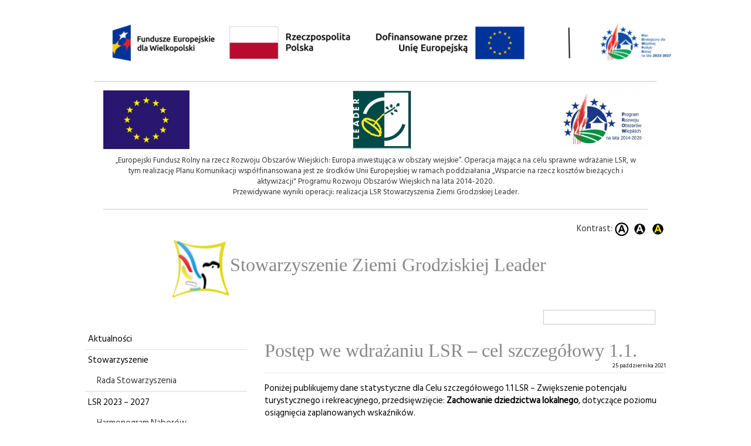

--- FILE ---
content_type: text/html; charset=UTF-8
request_url: http://szgleader.pl/2021/10/postep-we-wdrazaniu-lsr-cel-szczegolowy-1-1-16/
body_size: 9328
content:
<!doctype html>
<html lang="pl">
<head>
  <meta charset="utf-8">
  <meta name="viewport" content="width=device-width, initial-scale=1.0">
  <title>
    Postęp we wdrażaniu LSR – cel szczegółowy 1.1. - Stowarzyszenie Ziemi Grodziskiej Leader  </title>
  <meta name='robots' content='index, follow, max-image-preview:large, max-snippet:-1, max-video-preview:-1' />

	<!-- This site is optimized with the Yoast SEO plugin v22.1 - https://yoast.com/wordpress/plugins/seo/ -->
	<link rel="canonical" href="https://szgleader.pl/2021/10/postep-we-wdrazaniu-lsr-cel-szczegolowy-1-1-16/" />
	<meta property="og:locale" content="pl_PL" />
	<meta property="og:type" content="article" />
	<meta property="og:title" content="Postęp we wdrażaniu LSR – cel szczegółowy 1.1. - Stowarzyszenie Ziemi Grodziskiej Leader" />
	<meta property="og:description" content="Poniżej publikujemy dane statystyczne dla Celu szczegółowego 1.1 LSR &#8211; Zwiększenie potencjału turystycznego i rekreacyjnego, przedsięwzięcie: Zachowanie dziedzictwa lokalnego, dotyczące poziomu osiągnięcia zaplanowanych wskaźników. Nazwa wskaźnika Planowana do osiągnięcia wartość wskaźnika (w latach 2016- 2023 r.) Bieżąca realizacja Liczba operacji obejmujących wyposażenie podmiotów działających w sferze kultury 2 sztuki 2 Z . Z – dane [&hellip;]" />
	<meta property="og:url" content="https://szgleader.pl/2021/10/postep-we-wdrazaniu-lsr-cel-szczegolowy-1-1-16/" />
	<meta property="og:site_name" content="Stowarzyszenie Ziemi Grodziskiej Leader" />
	<meta property="article:published_time" content="2021-10-24T23:58:00+00:00" />
	<meta property="article:modified_time" content="2021-10-24T08:03:36+00:00" />
	<meta name="author" content="Marcin Burzyński" />
	<meta name="twitter:card" content="summary_large_image" />
	<meta name="twitter:label1" content="Napisane przez" />
	<meta name="twitter:data1" content="Marcin Burzyński" />
	<meta name="twitter:label2" content="Szacowany czas czytania" />
	<meta name="twitter:data2" content="1 minuta" />
	<script type="application/ld+json" class="yoast-schema-graph">{"@context":"https://schema.org","@graph":[{"@type":"WebPage","@id":"https://szgleader.pl/2021/10/postep-we-wdrazaniu-lsr-cel-szczegolowy-1-1-16/","url":"https://szgleader.pl/2021/10/postep-we-wdrazaniu-lsr-cel-szczegolowy-1-1-16/","name":"Postęp we wdrażaniu LSR – cel szczegółowy 1.1. - Stowarzyszenie Ziemi Grodziskiej Leader","isPartOf":{"@id":"https://szgleader.pl/#website"},"datePublished":"2021-10-24T23:58:00+00:00","dateModified":"2021-10-24T08:03:36+00:00","author":{"@id":"https://szgleader.pl/#/schema/person/00ec95a794210a7ec6b593e0653b571f"},"breadcrumb":{"@id":"https://szgleader.pl/2021/10/postep-we-wdrazaniu-lsr-cel-szczegolowy-1-1-16/#breadcrumb"},"inLanguage":"pl-PL","potentialAction":[{"@type":"ReadAction","target":["https://szgleader.pl/2021/10/postep-we-wdrazaniu-lsr-cel-szczegolowy-1-1-16/"]}]},{"@type":"BreadcrumbList","@id":"https://szgleader.pl/2021/10/postep-we-wdrazaniu-lsr-cel-szczegolowy-1-1-16/#breadcrumb","itemListElement":[{"@type":"ListItem","position":1,"name":"Strona główna","item":"https://szgleader.pl/"},{"@type":"ListItem","position":2,"name":"Postęp we wdrażaniu LSR – cel szczegółowy 1.1."}]},{"@type":"WebSite","@id":"https://szgleader.pl/#website","url":"https://szgleader.pl/","name":"Stowarzyszenie Ziemi Grodziskiej Leader","description":"Stowarzyszenie Ziemi Grodziskiej Leader","potentialAction":[{"@type":"SearchAction","target":{"@type":"EntryPoint","urlTemplate":"https://szgleader.pl/?s={search_term_string}"},"query-input":"required name=search_term_string"}],"inLanguage":"pl-PL"},{"@type":"Person","@id":"https://szgleader.pl/#/schema/person/00ec95a794210a7ec6b593e0653b571f","name":"Marcin Burzyński","image":{"@type":"ImageObject","inLanguage":"pl-PL","@id":"https://szgleader.pl/#/schema/person/image/","url":"http://2.gravatar.com/avatar/bf7c09f9eb2b3f31c4932a919289da8e?s=96&d=mm&r=g","contentUrl":"http://2.gravatar.com/avatar/bf7c09f9eb2b3f31c4932a919289da8e?s=96&d=mm&r=g","caption":"Marcin Burzyński"},"url":"https://szgleader.pl/author/marcin/"}]}</script>
	<!-- / Yoast SEO plugin. -->


<link rel="alternate" type="application/rss+xml" title="Stowarzyszenie Ziemi Grodziskiej Leader &raquo; Postęp we wdrażaniu LSR – cel szczegółowy 1.1. Kanał z komentarzami" href="https://szgleader.pl/2021/10/postep-we-wdrazaniu-lsr-cel-szczegolowy-1-1-16/feed/" />
<script type="text/javascript">
/* <![CDATA[ */
window._wpemojiSettings = {"baseUrl":"https:\/\/s.w.org\/images\/core\/emoji\/14.0.0\/72x72\/","ext":".png","svgUrl":"https:\/\/s.w.org\/images\/core\/emoji\/14.0.0\/svg\/","svgExt":".svg","source":{"concatemoji":"http:\/\/szgleader.pl\/wp-includes\/js\/wp-emoji-release.min.js?ver=6.4.7"}};
/*! This file is auto-generated */
!function(i,n){var o,s,e;function c(e){try{var t={supportTests:e,timestamp:(new Date).valueOf()};sessionStorage.setItem(o,JSON.stringify(t))}catch(e){}}function p(e,t,n){e.clearRect(0,0,e.canvas.width,e.canvas.height),e.fillText(t,0,0);var t=new Uint32Array(e.getImageData(0,0,e.canvas.width,e.canvas.height).data),r=(e.clearRect(0,0,e.canvas.width,e.canvas.height),e.fillText(n,0,0),new Uint32Array(e.getImageData(0,0,e.canvas.width,e.canvas.height).data));return t.every(function(e,t){return e===r[t]})}function u(e,t,n){switch(t){case"flag":return n(e,"\ud83c\udff3\ufe0f\u200d\u26a7\ufe0f","\ud83c\udff3\ufe0f\u200b\u26a7\ufe0f")?!1:!n(e,"\ud83c\uddfa\ud83c\uddf3","\ud83c\uddfa\u200b\ud83c\uddf3")&&!n(e,"\ud83c\udff4\udb40\udc67\udb40\udc62\udb40\udc65\udb40\udc6e\udb40\udc67\udb40\udc7f","\ud83c\udff4\u200b\udb40\udc67\u200b\udb40\udc62\u200b\udb40\udc65\u200b\udb40\udc6e\u200b\udb40\udc67\u200b\udb40\udc7f");case"emoji":return!n(e,"\ud83e\udef1\ud83c\udffb\u200d\ud83e\udef2\ud83c\udfff","\ud83e\udef1\ud83c\udffb\u200b\ud83e\udef2\ud83c\udfff")}return!1}function f(e,t,n){var r="undefined"!=typeof WorkerGlobalScope&&self instanceof WorkerGlobalScope?new OffscreenCanvas(300,150):i.createElement("canvas"),a=r.getContext("2d",{willReadFrequently:!0}),o=(a.textBaseline="top",a.font="600 32px Arial",{});return e.forEach(function(e){o[e]=t(a,e,n)}),o}function t(e){var t=i.createElement("script");t.src=e,t.defer=!0,i.head.appendChild(t)}"undefined"!=typeof Promise&&(o="wpEmojiSettingsSupports",s=["flag","emoji"],n.supports={everything:!0,everythingExceptFlag:!0},e=new Promise(function(e){i.addEventListener("DOMContentLoaded",e,{once:!0})}),new Promise(function(t){var n=function(){try{var e=JSON.parse(sessionStorage.getItem(o));if("object"==typeof e&&"number"==typeof e.timestamp&&(new Date).valueOf()<e.timestamp+604800&&"object"==typeof e.supportTests)return e.supportTests}catch(e){}return null}();if(!n){if("undefined"!=typeof Worker&&"undefined"!=typeof OffscreenCanvas&&"undefined"!=typeof URL&&URL.createObjectURL&&"undefined"!=typeof Blob)try{var e="postMessage("+f.toString()+"("+[JSON.stringify(s),u.toString(),p.toString()].join(",")+"));",r=new Blob([e],{type:"text/javascript"}),a=new Worker(URL.createObjectURL(r),{name:"wpTestEmojiSupports"});return void(a.onmessage=function(e){c(n=e.data),a.terminate(),t(n)})}catch(e){}c(n=f(s,u,p))}t(n)}).then(function(e){for(var t in e)n.supports[t]=e[t],n.supports.everything=n.supports.everything&&n.supports[t],"flag"!==t&&(n.supports.everythingExceptFlag=n.supports.everythingExceptFlag&&n.supports[t]);n.supports.everythingExceptFlag=n.supports.everythingExceptFlag&&!n.supports.flag,n.DOMReady=!1,n.readyCallback=function(){n.DOMReady=!0}}).then(function(){return e}).then(function(){var e;n.supports.everything||(n.readyCallback(),(e=n.source||{}).concatemoji?t(e.concatemoji):e.wpemoji&&e.twemoji&&(t(e.twemoji),t(e.wpemoji)))}))}((window,document),window._wpemojiSettings);
/* ]]> */
</script>
<style id='wp-emoji-styles-inline-css' type='text/css'>

	img.wp-smiley, img.emoji {
		display: inline !important;
		border: none !important;
		box-shadow: none !important;
		height: 1em !important;
		width: 1em !important;
		margin: 0 0.07em !important;
		vertical-align: -0.1em !important;
		background: none !important;
		padding: 0 !important;
	}
</style>
<link rel='stylesheet' id='wp-block-library-css' href='http://szgleader.pl/wp-includes/css/dist/block-library/style.min.css?ver=6.4.7' type='text/css' media='all' />
<style id='classic-theme-styles-inline-css' type='text/css'>
/*! This file is auto-generated */
.wp-block-button__link{color:#fff;background-color:#32373c;border-radius:9999px;box-shadow:none;text-decoration:none;padding:calc(.667em + 2px) calc(1.333em + 2px);font-size:1.125em}.wp-block-file__button{background:#32373c;color:#fff;text-decoration:none}
</style>
<style id='global-styles-inline-css' type='text/css'>
body{--wp--preset--color--black: #000000;--wp--preset--color--cyan-bluish-gray: #abb8c3;--wp--preset--color--white: #ffffff;--wp--preset--color--pale-pink: #f78da7;--wp--preset--color--vivid-red: #cf2e2e;--wp--preset--color--luminous-vivid-orange: #ff6900;--wp--preset--color--luminous-vivid-amber: #fcb900;--wp--preset--color--light-green-cyan: #7bdcb5;--wp--preset--color--vivid-green-cyan: #00d084;--wp--preset--color--pale-cyan-blue: #8ed1fc;--wp--preset--color--vivid-cyan-blue: #0693e3;--wp--preset--color--vivid-purple: #9b51e0;--wp--preset--gradient--vivid-cyan-blue-to-vivid-purple: linear-gradient(135deg,rgba(6,147,227,1) 0%,rgb(155,81,224) 100%);--wp--preset--gradient--light-green-cyan-to-vivid-green-cyan: linear-gradient(135deg,rgb(122,220,180) 0%,rgb(0,208,130) 100%);--wp--preset--gradient--luminous-vivid-amber-to-luminous-vivid-orange: linear-gradient(135deg,rgba(252,185,0,1) 0%,rgba(255,105,0,1) 100%);--wp--preset--gradient--luminous-vivid-orange-to-vivid-red: linear-gradient(135deg,rgba(255,105,0,1) 0%,rgb(207,46,46) 100%);--wp--preset--gradient--very-light-gray-to-cyan-bluish-gray: linear-gradient(135deg,rgb(238,238,238) 0%,rgb(169,184,195) 100%);--wp--preset--gradient--cool-to-warm-spectrum: linear-gradient(135deg,rgb(74,234,220) 0%,rgb(151,120,209) 20%,rgb(207,42,186) 40%,rgb(238,44,130) 60%,rgb(251,105,98) 80%,rgb(254,248,76) 100%);--wp--preset--gradient--blush-light-purple: linear-gradient(135deg,rgb(255,206,236) 0%,rgb(152,150,240) 100%);--wp--preset--gradient--blush-bordeaux: linear-gradient(135deg,rgb(254,205,165) 0%,rgb(254,45,45) 50%,rgb(107,0,62) 100%);--wp--preset--gradient--luminous-dusk: linear-gradient(135deg,rgb(255,203,112) 0%,rgb(199,81,192) 50%,rgb(65,88,208) 100%);--wp--preset--gradient--pale-ocean: linear-gradient(135deg,rgb(255,245,203) 0%,rgb(182,227,212) 50%,rgb(51,167,181) 100%);--wp--preset--gradient--electric-grass: linear-gradient(135deg,rgb(202,248,128) 0%,rgb(113,206,126) 100%);--wp--preset--gradient--midnight: linear-gradient(135deg,rgb(2,3,129) 0%,rgb(40,116,252) 100%);--wp--preset--font-size--small: 13px;--wp--preset--font-size--medium: 20px;--wp--preset--font-size--large: 36px;--wp--preset--font-size--x-large: 42px;--wp--preset--spacing--20: 0.44rem;--wp--preset--spacing--30: 0.67rem;--wp--preset--spacing--40: 1rem;--wp--preset--spacing--50: 1.5rem;--wp--preset--spacing--60: 2.25rem;--wp--preset--spacing--70: 3.38rem;--wp--preset--spacing--80: 5.06rem;--wp--preset--shadow--natural: 6px 6px 9px rgba(0, 0, 0, 0.2);--wp--preset--shadow--deep: 12px 12px 50px rgba(0, 0, 0, 0.4);--wp--preset--shadow--sharp: 6px 6px 0px rgba(0, 0, 0, 0.2);--wp--preset--shadow--outlined: 6px 6px 0px -3px rgba(255, 255, 255, 1), 6px 6px rgba(0, 0, 0, 1);--wp--preset--shadow--crisp: 6px 6px 0px rgba(0, 0, 0, 1);}:where(.is-layout-flex){gap: 0.5em;}:where(.is-layout-grid){gap: 0.5em;}body .is-layout-flow > .alignleft{float: left;margin-inline-start: 0;margin-inline-end: 2em;}body .is-layout-flow > .alignright{float: right;margin-inline-start: 2em;margin-inline-end: 0;}body .is-layout-flow > .aligncenter{margin-left: auto !important;margin-right: auto !important;}body .is-layout-constrained > .alignleft{float: left;margin-inline-start: 0;margin-inline-end: 2em;}body .is-layout-constrained > .alignright{float: right;margin-inline-start: 2em;margin-inline-end: 0;}body .is-layout-constrained > .aligncenter{margin-left: auto !important;margin-right: auto !important;}body .is-layout-constrained > :where(:not(.alignleft):not(.alignright):not(.alignfull)){max-width: var(--wp--style--global--content-size);margin-left: auto !important;margin-right: auto !important;}body .is-layout-constrained > .alignwide{max-width: var(--wp--style--global--wide-size);}body .is-layout-flex{display: flex;}body .is-layout-flex{flex-wrap: wrap;align-items: center;}body .is-layout-flex > *{margin: 0;}body .is-layout-grid{display: grid;}body .is-layout-grid > *{margin: 0;}:where(.wp-block-columns.is-layout-flex){gap: 2em;}:where(.wp-block-columns.is-layout-grid){gap: 2em;}:where(.wp-block-post-template.is-layout-flex){gap: 1.25em;}:where(.wp-block-post-template.is-layout-grid){gap: 1.25em;}.has-black-color{color: var(--wp--preset--color--black) !important;}.has-cyan-bluish-gray-color{color: var(--wp--preset--color--cyan-bluish-gray) !important;}.has-white-color{color: var(--wp--preset--color--white) !important;}.has-pale-pink-color{color: var(--wp--preset--color--pale-pink) !important;}.has-vivid-red-color{color: var(--wp--preset--color--vivid-red) !important;}.has-luminous-vivid-orange-color{color: var(--wp--preset--color--luminous-vivid-orange) !important;}.has-luminous-vivid-amber-color{color: var(--wp--preset--color--luminous-vivid-amber) !important;}.has-light-green-cyan-color{color: var(--wp--preset--color--light-green-cyan) !important;}.has-vivid-green-cyan-color{color: var(--wp--preset--color--vivid-green-cyan) !important;}.has-pale-cyan-blue-color{color: var(--wp--preset--color--pale-cyan-blue) !important;}.has-vivid-cyan-blue-color{color: var(--wp--preset--color--vivid-cyan-blue) !important;}.has-vivid-purple-color{color: var(--wp--preset--color--vivid-purple) !important;}.has-black-background-color{background-color: var(--wp--preset--color--black) !important;}.has-cyan-bluish-gray-background-color{background-color: var(--wp--preset--color--cyan-bluish-gray) !important;}.has-white-background-color{background-color: var(--wp--preset--color--white) !important;}.has-pale-pink-background-color{background-color: var(--wp--preset--color--pale-pink) !important;}.has-vivid-red-background-color{background-color: var(--wp--preset--color--vivid-red) !important;}.has-luminous-vivid-orange-background-color{background-color: var(--wp--preset--color--luminous-vivid-orange) !important;}.has-luminous-vivid-amber-background-color{background-color: var(--wp--preset--color--luminous-vivid-amber) !important;}.has-light-green-cyan-background-color{background-color: var(--wp--preset--color--light-green-cyan) !important;}.has-vivid-green-cyan-background-color{background-color: var(--wp--preset--color--vivid-green-cyan) !important;}.has-pale-cyan-blue-background-color{background-color: var(--wp--preset--color--pale-cyan-blue) !important;}.has-vivid-cyan-blue-background-color{background-color: var(--wp--preset--color--vivid-cyan-blue) !important;}.has-vivid-purple-background-color{background-color: var(--wp--preset--color--vivid-purple) !important;}.has-black-border-color{border-color: var(--wp--preset--color--black) !important;}.has-cyan-bluish-gray-border-color{border-color: var(--wp--preset--color--cyan-bluish-gray) !important;}.has-white-border-color{border-color: var(--wp--preset--color--white) !important;}.has-pale-pink-border-color{border-color: var(--wp--preset--color--pale-pink) !important;}.has-vivid-red-border-color{border-color: var(--wp--preset--color--vivid-red) !important;}.has-luminous-vivid-orange-border-color{border-color: var(--wp--preset--color--luminous-vivid-orange) !important;}.has-luminous-vivid-amber-border-color{border-color: var(--wp--preset--color--luminous-vivid-amber) !important;}.has-light-green-cyan-border-color{border-color: var(--wp--preset--color--light-green-cyan) !important;}.has-vivid-green-cyan-border-color{border-color: var(--wp--preset--color--vivid-green-cyan) !important;}.has-pale-cyan-blue-border-color{border-color: var(--wp--preset--color--pale-cyan-blue) !important;}.has-vivid-cyan-blue-border-color{border-color: var(--wp--preset--color--vivid-cyan-blue) !important;}.has-vivid-purple-border-color{border-color: var(--wp--preset--color--vivid-purple) !important;}.has-vivid-cyan-blue-to-vivid-purple-gradient-background{background: var(--wp--preset--gradient--vivid-cyan-blue-to-vivid-purple) !important;}.has-light-green-cyan-to-vivid-green-cyan-gradient-background{background: var(--wp--preset--gradient--light-green-cyan-to-vivid-green-cyan) !important;}.has-luminous-vivid-amber-to-luminous-vivid-orange-gradient-background{background: var(--wp--preset--gradient--luminous-vivid-amber-to-luminous-vivid-orange) !important;}.has-luminous-vivid-orange-to-vivid-red-gradient-background{background: var(--wp--preset--gradient--luminous-vivid-orange-to-vivid-red) !important;}.has-very-light-gray-to-cyan-bluish-gray-gradient-background{background: var(--wp--preset--gradient--very-light-gray-to-cyan-bluish-gray) !important;}.has-cool-to-warm-spectrum-gradient-background{background: var(--wp--preset--gradient--cool-to-warm-spectrum) !important;}.has-blush-light-purple-gradient-background{background: var(--wp--preset--gradient--blush-light-purple) !important;}.has-blush-bordeaux-gradient-background{background: var(--wp--preset--gradient--blush-bordeaux) !important;}.has-luminous-dusk-gradient-background{background: var(--wp--preset--gradient--luminous-dusk) !important;}.has-pale-ocean-gradient-background{background: var(--wp--preset--gradient--pale-ocean) !important;}.has-electric-grass-gradient-background{background: var(--wp--preset--gradient--electric-grass) !important;}.has-midnight-gradient-background{background: var(--wp--preset--gradient--midnight) !important;}.has-small-font-size{font-size: var(--wp--preset--font-size--small) !important;}.has-medium-font-size{font-size: var(--wp--preset--font-size--medium) !important;}.has-large-font-size{font-size: var(--wp--preset--font-size--large) !important;}.has-x-large-font-size{font-size: var(--wp--preset--font-size--x-large) !important;}
.wp-block-navigation a:where(:not(.wp-element-button)){color: inherit;}
:where(.wp-block-post-template.is-layout-flex){gap: 1.25em;}:where(.wp-block-post-template.is-layout-grid){gap: 1.25em;}
:where(.wp-block-columns.is-layout-flex){gap: 2em;}:where(.wp-block-columns.is-layout-grid){gap: 2em;}
.wp-block-pullquote{font-size: 1.5em;line-height: 1.6;}
</style>
<link rel='stylesheet' id='dashicons-css' href='http://szgleader.pl/wp-includes/css/dashicons.min.css?ver=6.4.7' type='text/css' media='all' />
<link rel='stylesheet' id='post-views-counter-frontend-css' href='http://szgleader.pl/wp-content/plugins/post-views-counter/css/frontend.min.css?ver=1.4.4' type='text/css' media='all' />
<link rel='stylesheet' id='ui-font-css' href='http://szgleader.pl/wp-content/plugins/wp-accessibility/toolbar/fonts/css/a11y-toolbar.css?ver=1.6.0' type='text/css' media='all' />
<link rel='stylesheet' id='ui-a11y-css' href='http://szgleader.pl/wp-content/plugins/wp-accessibility/toolbar/css/a11y.css?ver=1.6.0' type='text/css' media='all' />
<style id='ui-a11y-inline-css' type='text/css'>
.a11y-toolbar ul li button { font-size: 1.4em !important; }
</style>
<link rel='stylesheet' id='ui-fontsize.css-css' href='http://szgleader.pl/wp-content/plugins/wp-accessibility/toolbar/css/a11y-fontsize.css?ver=1.6.0' type='text/css' media='all' />
<link rel='stylesheet' id='wpa-style-css' href='http://szgleader.pl/wp-content/plugins/wp-accessibility/css/wpa-style.css?ver=1.6.0' type='text/css' media='all' />
<style id='wpa-style-inline-css' type='text/css'>
:root { --admin-bar-top : 7px; }
</style>
<link rel='stylesheet' id='agano-five-style-css' href='http://szgleader.pl/wp-content/themes/agano-theme/style.css?ver=6.4.7' type='text/css' media='all' />
<link rel='stylesheet' id='bootstrap-style-css' href='http://szgleader.pl/wp-content/themes/agano-theme/bootstrap/css/bootstrap.min.css?ver=6.4.7' type='text/css' media='all' />
<link rel='stylesheet' id='magnific-popup-style-css' href='http://szgleader.pl/wp-content/themes/agano-theme/magnific-popup/css/magnific-popup.css?ver=6.4.7' type='text/css' media='all' />
<script type="text/javascript" src="http://szgleader.pl/wp-includes/js/jquery/jquery.min.js?ver=3.7.1" id="jquery-core-js"></script>
<script type="text/javascript" src="http://szgleader.pl/wp-includes/js/jquery/jquery-migrate.min.js?ver=3.4.1" id="jquery-migrate-js"></script>
<script type="text/javascript" src="http://szgleader.pl/wp-content/plugins/wp-accessibility/js/fingerprint.min.js?ver=1.6.0" id="wpa-fingerprintjs-js"></script>
<link rel="https://api.w.org/" href="https://szgleader.pl/wp-json/" /><link rel="alternate" type="application/json" href="https://szgleader.pl/wp-json/wp/v2/posts/3944" /><link rel="EditURI" type="application/rsd+xml" title="RSD" href="https://szgleader.pl/xmlrpc.php?rsd" />
<meta name="generator" content="WordPress 6.4.7" />
<link rel='shortlink' href='https://szgleader.pl/?p=3944' />
<link rel="alternate" type="application/json+oembed" href="https://szgleader.pl/wp-json/oembed/1.0/embed?url=https%3A%2F%2Fszgleader.pl%2F2021%2F10%2Fpostep-we-wdrazaniu-lsr-cel-szczegolowy-1-1-16%2F" />
<link rel="alternate" type="text/xml+oembed" href="https://szgleader.pl/wp-json/oembed/1.0/embed?url=https%3A%2F%2Fszgleader.pl%2F2021%2F10%2Fpostep-we-wdrazaniu-lsr-cel-szczegolowy-1-1-16%2F&#038;format=xml" />
    <link href='http://fonts.googleapis.com/css?family=Hind+Siliguri&subset=latin,latin-ext' rel='stylesheet' type='text/css'>
</head>

<body class="contrast">
  <div id="toolbar"></div>
  <nav class="navbar navbar-inverse">
	        <div id="agano_header_top_ue">
          <img src="http://szgleader.pl/wp-content/uploads/2024/02/Logo__top_ue__2024.png" alt="...">
      </div>
    <div class="container-fluid">
      <div class="navbar-header">
        <button type="button" class="navbar-toggle" data-toggle="collapse" data-target="#myNavbar">
          <span class="icon-bar"></span>
          <span class="icon-bar"></span>
          <span class="icon-bar"></span>
        </button>
      </div>

      <div id="agano_header">
        <div id="agano_header_left">
          <img src="http://szgleader.pl/wp-content/themes/agano-theme/images/header/ue.png" height="100" alt="...">
        </div>
        <div id="agano_header_right">
          <img src="http://szgleader.pl/wp-content/themes/agano-theme/images/header/prow.png" height="100" alt="...">
        </div>
        <div id="agano_header_center">
          <img src="http://szgleader.pl/wp-content/themes/agano-theme/images/header/leader_07-13.jpg" height="100" alt="...">
        </div>
      </div>
      <div style="clear:both;"></div>
      <div id="agano_header_ue">
        <p>
          „Europejski Fundusz Rolny na rzecz Rozwoju Obszarów Wiejskich: Europa inwestująca w obszary wiejskie”. Operacja mająca na celu sprawne wdrażanie LSR, w tym realizację Planu Komunikacji współfinansowana jest ze środków Unii Europejskiej w ramach poddziałania
          „Wsparcie na rzecz kosztów bieżących i aktywizacji" Programu Rozwoju Obszarów Wiejskich na lata 2014-2020.
          <br> Przewidywane wyniki operacji: realizacja LSR Stowarzyszenia Ziemi Grodziskiej Leader.</p>
      </div>
    </div>
  </nav>
  <div style="clear:both;"></div>  <div id="section0">
    <div class="contrast_menu">
      Kontrast: <img class="contrast_link_b" src="http://szgleader.pl/wp-content/themes/agano-theme/images/contrast_b.png" alt=""><img class="contrast_link_w" src="http://szgleader.pl/wp-content/themes/agano-theme/images/contrast_w.png" alt=""><img class="contrast_link_y"
      src="http://szgleader.pl/wp-content/themes/agano-theme/images/contrast_y.png" alt="">
    </div>
    <div id="logo" class="contrast">
      <div id="logo-content">
        <a href="https://szgleader.pl" title=""><img src="http://szgleader.pl/wp-content/themes/agano-theme/images/header/logotyp_szgleader.jpg" height="100px" alt="get_bloginfo( 'description' ); ?>"><h1>Stowarzyszenie Ziemi Grodziskiej Leader</h1></a>
      </div>
    </div>
      <form role="search" method="get" id="searchform" class="searchform" action="https://szgleader.pl/">
				<div>
					<label class="screen-reader-text" for="s">Szukaj:</label>
					<input type="text" value="" name="s" id="s" />
					<input type="submit" id="searchsubmit" value="Szukaj" />
				</div>
			</form>   <div class="div_clear"></div>
  </div>

  <div class="sidebar-wrap col-md-3 content-left-wrap szgmenu contrast">
    <div class="menu-szgmenu-container"><ul id="menu-szgmenu" class="menu"><li id="menu-item-7055" class="menu-item menu-item-type-custom menu-item-object-custom menu-item-7055"><a href="https://szgleader.pl">Aktualności</a></li>
<li id="menu-item-440" class="menu-item menu-item-type-taxonomy menu-item-object-category menu-item-has-children menu-item-440"><a href="https://szgleader.pl/category/stowarzyszenie/">Stowarzyszenie</a>
<ul class="sub-menu">
	<li id="menu-item-438" class="menu-item menu-item-type-post_type menu-item-object-post menu-item-438"><a href="https://szgleader.pl/2016/10/rada-stowarzyszenia/">Rada Stowarzyszenia</a></li>
</ul>
</li>
<li id="menu-item-5261" class="menu-item menu-item-type-post_type menu-item-object-page menu-item-has-children menu-item-5261"><a href="https://szgleader.pl/lsr-2023-2027/">LSR 2023 – 2027</a>
<ul class="sub-menu">
	<li id="menu-item-7058" class="menu-item menu-item-type-post_type menu-item-object-page menu-item-7058"><a href="https://szgleader.pl/harmonogram-naborow/">Harmonogram Naborów</a></li>
	<li id="menu-item-5149" class="menu-item menu-item-type-post_type menu-item-object-page menu-item-has-children menu-item-5149"><a href="https://szgleader.pl/efs/">EFS+</a>
	<ul class="sub-menu">
		<li id="menu-item-7077" class="menu-item menu-item-type-post_type menu-item-object-page menu-item-7077"><a href="https://szgleader.pl/efs-nabory-wnioskow/">Nabory wniosków</a></li>
		<li id="menu-item-7078" class="menu-item menu-item-type-post_type menu-item-object-page menu-item-7078"><a href="https://szgleader.pl/efs-wyniki-naborow/">Wyniki naborów</a></li>
	</ul>
</li>
	<li id="menu-item-5150" class="menu-item menu-item-type-post_type menu-item-object-page menu-item-has-children menu-item-5150"><a href="https://szgleader.pl/efrr/">EFRR</a>
	<ul class="sub-menu">
		<li id="menu-item-7074" class="menu-item menu-item-type-post_type menu-item-object-page menu-item-7074"><a href="https://szgleader.pl/efrr-nabory-wnioskow/">Nabory wniosków</a></li>
		<li id="menu-item-7073" class="menu-item menu-item-type-post_type menu-item-object-page menu-item-7073"><a href="https://szgleader.pl/efrr-wyniki-naborow/">Wyniki naborów</a></li>
	</ul>
</li>
	<li id="menu-item-5151" class="menu-item menu-item-type-post_type menu-item-object-page menu-item-has-children menu-item-5151"><a href="https://szgleader.pl/ps-wpr/">PS WPR</a>
	<ul class="sub-menu">
		<li id="menu-item-7081" class="menu-item menu-item-type-post_type menu-item-object-page menu-item-7081"><a href="https://szgleader.pl/ps-wpr-nabory-wnioskow/">Nabory wniosków</a></li>
		<li id="menu-item-7080" class="menu-item menu-item-type-post_type menu-item-object-page menu-item-7080"><a href="https://szgleader.pl/ps-wpr-wyniki-naborow/">Wyniki naborów</a></li>
		<li id="menu-item-7079" class="menu-item menu-item-type-post_type menu-item-object-page menu-item-7079"><a href="https://szgleader.pl/pue-informacje-i-instrukcje/">PUE Informacje i instrukcje</a></li>
	</ul>
</li>
</ul>
</li>
<li id="menu-item-5206" class="menu-item menu-item-type-post_type menu-item-object-page menu-item-has-children menu-item-5206"><a href="https://szgleader.pl/lsr-2014-2020/">LSR 2014 – 2020</a>
<ul class="sub-menu">
	<li id="menu-item-455" class="menu-item menu-item-type-post_type menu-item-object-post menu-item-455"><a href="https://szgleader.pl/2016/03/wsparcie-na-rozwoj-przedsibiorczoci/">Wsparcie na rozwój przedsiębiorczości</a></li>
	<li id="menu-item-447" class="menu-item menu-item-type-post_type menu-item-object-post menu-item-447"><a href="https://szgleader.pl/2016/07/poziomy-dofinansowania-dla-wnioskow-skadanych-w-ramach-prow-2014-2020/">Poziomy dofinansowania</a></li>
	<li id="menu-item-448" class="menu-item menu-item-type-post_type menu-item-object-post menu-item-448"><a href="https://szgleader.pl/2016/09/koszty-kwalifikowane-operacji/">Koszty kwalifikowane operacji</a></li>
</ul>
</li>
<li id="menu-item-1907" class="menu-item menu-item-type-post_type menu-item-object-post menu-item-1907"><a href="https://szgleader.pl/2017/09/projekt-wspolpracy/">Projekt współpracy</a></li>
<li id="menu-item-451" class="menu-item menu-item-type-post_type menu-item-object-post menu-item-451"><a href="https://szgleader.pl/2010/02/dokumenty-do-pobrania/">Dokumenty do pobrania</a></li>
<li id="menu-item-452" class="menu-item menu-item-type-post_type menu-item-object-post menu-item-452"><a href="https://szgleader.pl/2010/09/galeria/">Galeria</a></li>
<li id="menu-item-453" class="menu-item menu-item-type-post_type menu-item-object-post menu-item-453"><a href="https://szgleader.pl/2010/02/kontakt/">Kontakt</a></li>
</ul></div>  </div>
  <div class="col-md-9 contrast" id="section_news">
          <article>
        <a href="https://szgleader.pl/2021/10/postep-we-wdrazaniu-lsr-cel-szczegolowy-1-1-16/" title="Postęp we wdrażaniu LSR – cel szczegółowy 1.1."><h1>Postęp we wdrażaniu LSR – cel szczegółowy 1.1. </h1></a>
        <hr>
        <div class="article-date">
          25 października 2021        </div>
        <br>
        
<p>Poniżej publikujemy dane statystyczne dla Celu szczegółowego 1.1 LSR &#8211; Zwiększenie potencjału turystycznego i rekreacyjnego, przedsięwzięcie: <strong>Zachowanie dziedzictwa lokalnego</strong>, dotyczące poziomu osiągnięcia zaplanowanych wskaźników.</p>



<figure class="wp-block-table is-style-stripes"><table><tbody><tr><td><strong>Nazwa wskaźnika<br></strong></td><td><strong>Planowana do osiągnięcia wartość wskaźnika (w latach 2016- 2023 r.)</strong></td><td><strong>Bieżąca realizacja</strong></td></tr><tr><td><br>Liczba operacji obejmujących wyposażenie podmiotów działających w sferze kultury</td><td>2 sztuki</td><td> 2 Z</td></tr></tbody></table></figure>



<p class="has-text-color has-background" style="background-color:#ffffff;color:#ffffff">.</p>



<p>Z – dane z wniosku zrealizowanego tj. dla którego została zawarta umowa z UMWW oraz dokonana płatność ostateczna.</p>



<p>R – dane z wniosku dla którego została zawarta już umowa z UMWW (jednakże nie została jeszcze dokonana płatność ostateczna).</p>



<p>P – dane z wniosku dla którego została przyznana pomoc na poziomie LGD (jednakże nie została jeszcze zawarta umowa z UMWW).</p>



<p></p>
                </article>
        <div id="mypagination">
              </div>
  </div>
   <div class="div_clear"></div>
      <footer>
	<div id="footer-info">
		<h3>Stowarzyszenie Ziemi Grodziskiej Leader</h3>
	</div>
      <div class="container">
        <div class="row">
          <div class="col-md-12">
            <span class="glyphicon glyphicon-info-sign"></span><p>Strona korzysta z plików cookies w celu realizacji usług i zgodnie z Polityką Plików Cookies</a>.<br>Możesz określić warunki przechowywania lub dostępu do plików cookies w Twojej przeglądarce.</p>
          </div>
        </div>
      </div>
    </footer>

    <script type="text/javascript" id="wpa-toolbar-js-extra">
/* <![CDATA[ */
var wpatb = {"location":"toolbar","is_rtl":"ltr","is_right":"default","responsive":"a11y-non-responsive","contrast":"Toggle High Contrast","grayscale":"Toggle Grayscale","fontsize":"Toggle Font size","enable_grayscale":"false","enable_fontsize":"false","enable_contrast":"false"};
/* ]]> */
</script>
<script type="text/javascript" src="http://szgleader.pl/wp-content/plugins/wp-accessibility/js/wpa-toolbar.min.js?ver=1.6.0" id="wpa-toolbar-js"></script>
<script type="text/javascript" id="ui-a11y-js-extra">
/* <![CDATA[ */
var wpa11y = {"path":"http:\/\/szgleader.pl\/wp-content\/plugins\/wp-accessibility\/toolbar\/css\/a11y-contrast.css"};
/* ]]> */
</script>
<script type="text/javascript" src="http://szgleader.pl/wp-content/plugins/wp-accessibility/js/a11y.min.js?ver=1.6.0" id="ui-a11y-js"></script>
<script type="text/javascript" src="http://szgleader.pl/wp-content/themes/agano-theme/js/agano.js" id="agano-five-script-js"></script>
<script type="text/javascript" src="http://szgleader.pl/wp-content/themes/agano-theme/bootstrap/js/bootstrap.min.js?ver=3.3.7" id="bootstrap-script-js"></script>
<script type="text/javascript" src="http://szgleader.pl/wp-content/themes/agano-theme/magnific-popup/js/jquery.magnific-popup.min.js?ver=1.1.0" id="magnific-popup-script-js"></script>
<script type="text/javascript" id="wpa.longdesc-js-extra">
/* <![CDATA[ */
var wpald = {"url":"https:\/\/szgleader.pl\/wp-json\/wp\/v2\/media","type":"jquery","text":"<span class=\"dashicons dashicons-media-text\" aria-hidden=\"true\"><\/span><span class=\"screen-reader\">Long Description<\/span>"};
/* ]]> */
</script>
<script type="text/javascript" src="http://szgleader.pl/wp-content/plugins/wp-accessibility/js/longdesc.min.js?ver=1.6.0" id="wpa.longdesc-js"></script>
<script type="text/javascript" id="wp-accessibility-js-extra">
/* <![CDATA[ */
var wpa = {"skiplinks":{"enabled":false,"output":""},"target":"1","tabindex":"1","underline":{"enabled":false,"target":"a"},"dir":"ltr","lang":"pl-PL","titles":"1","labels":"1","wpalabels":{"s":"Search","author":"Name","email":"Email","url":"Website","comment":"Comment"},"current":"","errors":"","tracking":"1","ajaxurl":"https:\/\/szgleader.pl\/wp-admin\/admin-ajax.php","security":"c816c99d40","action":"wpa_stats_action","url":"https:\/\/szgleader.pl\/2021\/10\/postep-we-wdrazaniu-lsr-cel-szczegolowy-1-1-16\/","post_id":"3944"};
/* ]]> */
</script>
<script type="text/javascript" src="http://szgleader.pl/wp-content/plugins/wp-accessibility/js/wp-accessibility.min.js?ver=1.6.0" id="wp-accessibility-js"></script>
 

    </body>
</html>

<!-- Page cached by LiteSpeed Cache 6.1 on 2026-01-17 02:26:36 -->

--- FILE ---
content_type: text/css
request_url: http://szgleader.pl/wp-content/themes/agano-theme/style.css?ver=6.4.7
body_size: 1987
content:
/*
    Theme Name: Agano SZGLider V2
    Theme URI: http://agano.pl/
    Author: http://agano.pl/
    Description: Base WordPress theme from Agano designed for Montiveri
*/

@font-face {
    font-family: 'Hind Siliguri', sans-serif;
    font-weight: 300;
    src: url("http://rb2002.regiobiznes.com.pl/wp-content/themes/agano-theme/fonts/segoeuisl.ttf") format('opentype');
}


/* body */

html,
body {
    margin-top: 0px !important;
	width:1020px;
	margin-left:auto;
	margin-right:auto;
	color: #888888;
}

html,
body {
    font-family: 'Hind Siliguri', sans-serif !important;
    font-size: 15px !important;
}

.div_clear{
	clear:both;
}

.navbar{
	width:960px;
	margin-left:auto;
	margin-right:auto;
}

.navbar-inverse {
    background-color: transparent !important;
    border-color: transparent !important;
}

#agano_header{
	margin-top:15px;
	margin-bottom:20px";
}

#agano_header_left{
	float:left;
	display:block;
}

#agano_header_right{
	float:right;
	display:block;
}

#agano_header_center{
	display:block;
	margin-left:auto;
	margin-right:auto;
	width:80px;
}

#logo>div>a>h1{
	color:#888888;;
	display:inline;
}


/*footer*/

footer {
    margin-top: 20px;
    border-top: 1px #c9c9c9 solid;
    display: block;
}

footer .container {
    padding-top: 20px;
    padding-bottom: 15px;
    font-size: 12px;
    width: 1020px !important;
}

footer h3 {
    font-size: 14px;
    margin: 0px;
}

#footer-info {
    padding: 20px;
}


/*section0*/

#section0 {
    padding-top: 0px;
}

#section0 h3 {
    display: inline-block;
    padding: 20px;
    background: rgba(73, 73, 73, 0.8);
    border: solid 1px white;
    text-transform: uppercase;
}

#section0 .carousel-caption {
    bottom: 40px;
}

#logo-content {
    float: left;
    padding: 0 10px 0 10px
}

#logo-title {
    padding-top: 15px;
    display: inline;
}

.searchform{
	float:right;
}


/*header*/

#myNavbar a {
    font-weight: bold;
}

div#logo {
    height: 150px;
    padding-top: 30px;
    margin: auto;
    width: 70%;
}

div#mycarousel {
    margin-top: 25px;
    margin-bottom: 20px;
}



/* menu */

.szgmenu>ul {
    -webkit-padding-start: 0px;
    padding-left: 0px;
    list-style: none;
}

.szgmenu>ul>li {
    line-height: 35px;
    border-bottom: 1px solid #eee;
}

.szgmenu>ul>li:hover {
    line-height: 35px;
    border-bottom: 1px solid #eee;
    color: #89bdd3;
}

a:hover {
    color: #89bdd3;
}

.szgmenu>ul>li>a {
    color: #333333;
    padding-left: 5px;
}

.szgmenu>ul>li>a:hover {
    color: #89bdd3;
    text-decoration: none;
}

.szgmenu>ul>ul {
    -webkit-padding-start: 0px;
    padding-left: 0px;
    list-style: none;
    ;
}

.szgmenu>ul>ul>li {
    line-height: 35px;
    border-bottom: 1px solid #e3e3e3;
}

.szgmenu>ul>ul>li>a {
    color: #333333;
}
/*
.current-menu-item {
    background: #e3e3e3!important;
}
*/


/* menu wyklikane */

.sidebar-wrap.col-md-3.content-left-wrap.szgmenu.contrast {
    width: 30%;
}

div#section_news {
    width: 70%;
}

.menu-szgmenu-container>ul {
    -webkit-padding-start: 0px;
    padding-left: 0px;
    list-style: none;
}

.menu-szgmenu-container>ul>li {
    line-height: 35px;
    border-bottom: 1px solid #e3e3e3;
}

.menu-szgmenu-container>ul>li>a {
    color: #333333;
    padding-left: 5px;
}

.menu-szgmenu-container>ul>li>ul {
    -webkit-padding-start: 0px;
    padding-left: 0px;
    list-style: none;
    ;
}

.menu-szgmenu-container>ul>li>ul>li {
    line-height: 35px;
    border-bottom: 1px solid #eee;
    padding-left: 20px;
}

.menu-szgmenu-container>ul>li>ul>li>a {
    color: #333333;
}

#section_news.col-md-9>h1 {
    margin-bottom: 0px;
}

#section_news.col-md-9>hr {
    margin-top: 5px;
    border-top: 2px solid #eee;
}

#section_news>p>img {
    max-width: 100%;
    max-height: 100%;
}

div#agano_header_ue {
    text-align: center;
    font-size: 13px;
    padding: 10px 15px 10px;
    border-bottom: 1px #c9c9c9 solid;
}

div#agano_header_top_ue {
    text-align: center;
    font-size: 13px;
    padding: -15px 0px 0px;
    border-bottom: 1px #c9c9c9 solid;
}


button,
input,
select,
textarea {
    border: 1px #c9c9c9 solid;
    margin-left: 5px;
}

#searchsubmit {
    /*padding: 20px;*/
}

input#searchsubmit {
    -webkit-appearance: button;
    cursor: pointer;
    background-repeat: no-repeat;
    width: 30px;
    height: 30px;
    border: 0;
    background-color: white;
    background-image: url(https://cdn1.iconfinder.com/data/icons/hawcons/32/698956-icon-111-search-128.png);
    background-size: 30px 30px;
	    top: -5px;
    position: relative;
}


/* do poprawy */

input[value="Szukaj"] {
    color: #fff;
    font-size: 0px;
}

.glyphicon-info-sign{
	font-size: 32px;
	float:left;
	padding-right: 10px;
}

​
/* pagination style */

div#mypagination {
    text-align: center;
    display: block;
}

.page-numbers {
    padding: 20px;
}

a.next.page-numbers,
a.prev.page-numbers {
    padding: 0px;
}


/* article style */

article {
    margin-bottom: 50px;
}

article h1 {
    color: #888888;
}

.article-date {
    margin-top: -40px;
    text-align: right;
    font-size: 10px;
}

a:hover h1 {
    color: #9ad3de;
    text-decoration: none
}

/* end article style */

h1 {
    color: #888888;
	font-size: 32px !important;
    font-family: Constantia, georgia, Times New Roman, Verdana !important;
    text-decoration: none;
    text-transform: none;
    font-weight: normal;
    margin: 8px 0 8px 0;
}

#mypagination {
    text-align: center;
    padding-top: 20px;
    margin-bottom: 20px;
    border-top: 1px #c9c9c9 solid;
}

/* Contrast */
.contrast_menu
{
	float:right;
	margin-right:10px;
}
.contrast_link_b{
	margin-right:6px;
	cursor:pointer;
	height:25px;
}
.contrast_link_w{
	margin-right:6px;
	cursor:pointer;
	height:25px;
}
.contrast_link_y{
	margin-right:6px;
	cursor:pointer;
	height:25px;
}

body.contrast_w{
	color: #fff;
    background-color: #000;
}
body.contrast_y{
	color: #black;
    background-color: #fff;
}
/* logo */
#logo.contrast_w>div>a>h1{
	color:white;
}
#logo.contrast_y>div>a>h1{
	color:black;
}

/*menu kontratowe */
/*tło */
.szgmenu{
	 background: white;
}
.szgmenu.contrast_w{
	 background: black;
}
.szgmenu>div>ul>li[class~="current-menu-item"]{
	 background: #e3e3e3;
}
/*kolor napisow */
.szgmenu>div>ul>li>a{
	color:black;
}
.szgmenu.contrast_w>div>ul>li>a{
	color:rgb(255,255,1);
}
/* drugi poziom menu */
.szgmenu.contrast_w>div>ul>li>ul>li>a{
	color:rgb(255,255,1);
}

.szgmenu.contrast_w>div>ul>li[class~="current-menu-item"]>a{
	color:black;
}
.szgmenu.contrast_y>div>ul>li>a{
	color:black;
}
.szgmenu.contrast_y>div>ul>li[class~="current-menu-item"]>a{
	color:black;
}



/*tło aktywnego*/
.szgmenu.contrast_w>div>ul>li[class~="current-menu-item"]{
	 background: rgb(255,255,1) !important;
}
.szgmenu.contrast_y>div>ul>li[class~="current-menu-item"]{
	 background: rgb(255,255,1) !important;
}

/* newsy kontrastowe */
#section_news{
	background:white;
	color:black;
}
#section_news.contrast_w{
	background:black;
	color:white;
}

#section_news.contrast_w>article>a>h1{
	color:white;
}
#section_news.contrast_y>article>a>h1{
	color:black;
}

--- FILE ---
content_type: text/javascript
request_url: http://szgleader.pl/wp-content/themes/agano-theme/js/agano.js
body_size: 535
content:
GetURLParameter = function (sParam) {
	var sPageURL = window.location.search.substring(1);
	var sURLVariables = sPageURL.split("&");

	if (sURLVariables != null) {
		for (var i = 0; i < sURLVariables.length; i++) {
			var sParameterName = sURLVariables[i].split("=");
			if (sParameterName[0] == sParam) {
				return decodeURIComponent(sParameterName[1]);
			}
		}
	}
	return null;
}
AddContrastToLinks = function(val){
	var links = jQuery('a');
	for(var i=0; i< links.length; i++){
		var href = jQuery(links[i]).attr("href");
		href = href.replace("?contrast=w", "");
		href = href.replace("?contrast=b", "");
		href = href.replace("?contrast=y", "");
		jQuery(links[i]).attr("href" , href  +"?contrast=" + val);
	}
}

jQuery(document).ready(function( $ )
{
	var contrast = GetURLParameter("contrast");
	if(contrast != null){
		var contrasts = jQuery(".contrast");
		for(var i=0; i< contrasts.length; i++){
			jQuery(contrasts[i]).addClass("contrast_" + contrast);
		}
		AddContrastToLinks(contrast);
	}
	
	jQuery(".contrast_link_b").click(function(){
		var contrasts = jQuery(".contrast");
		for(var i=0; i< contrasts.length; i++){
			jQuery(contrasts[i]).removeClass("contrast_w");
			jQuery(contrasts[i]).removeClass("contrast_y");
			jQuery(contrasts[i]).addClass("contrast_b");
		}
		AddContrastToLinks("b");
	});

	jQuery(".contrast_link_w").click(function(){
		var contrasts = jQuery(".contrast");
		for(var i=0; i< contrasts.length; i++){
			jQuery(contrasts[i]).removeClass("contrast_b");
			jQuery(contrasts[i]).removeClass("contrast_y");
			jQuery(contrasts[i]).addClass("contrast_w");
		}
		AddContrastToLinks("w");
	});

	jQuery(".contrast_link_y").click(function(){
		var contrasts = jQuery(".contrast");
		for(var i=0; i< contrasts.length; i++){
			jQuery(contrasts[i]).removeClass("contrast_b");
			jQuery(contrasts[i]).removeClass("contrast_w");
			jQuery(contrasts[i]).addClass("contrast_y");
		}
		AddContrastToLinks("y");
	});
});